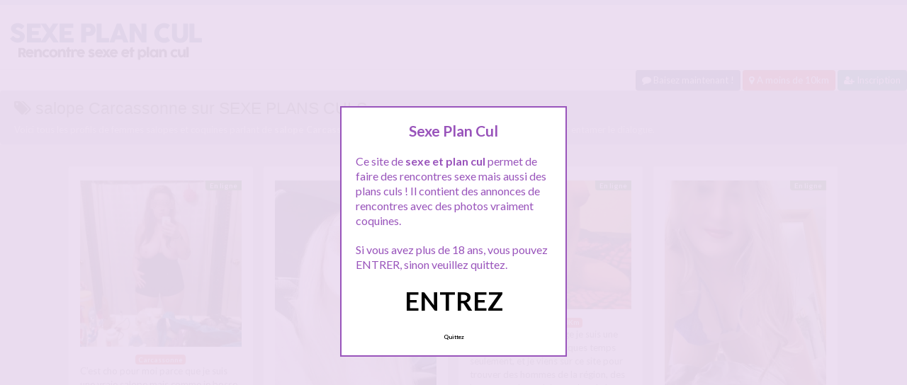

--- FILE ---
content_type: text/html; charset=UTF-8
request_url: http://www.sexeplancul.com/recherche/salope-carcassonne/
body_size: 11261
content:
<!doctype html>
<!--[if lt IE 7]> <html lang="fr-FR" class="no-js lt-ie9 lt-ie8 lt-ie7" > <![endif]-->
<!--[if IE 7]>    <html lang="fr-FR" class="no-js ie7 lt-ie9 lt-ie8"> <![endif]-->
<!--[if IE 8]>    <html lang="fr-FR" class="no-js ie8 lt-ie9"> <![endif]-->
<!--[if gt IE 8]><!--> <html lang="fr-FR" class="no-js"> <!--<![endif]-->
<head>
<meta charset="UTF-8">
<!-- This content is the property of sexeplancul.com -->
<!-- no copy is allowed - Since Jan 2015 -->
<script type="text/javascript" language="javascript" src="/wp-content/themes/pinfinity/disclamer.js"></script>
<meta name="viewport" content="width=device-width, initial-scale=1, maximum-scale=1">
<link rel="stylesheet" href="/wp-content/themes/pinfinity/css/bootstrap.min.css">
<link rel="stylesheet" href="https://cdnjs.cloudflare.com/ajax/libs/font-awesome/4.7.0/css/font-awesome.min.css">
<script src="https://code.jquery.com/jquery-3.3.1.slim.min.js" integrity="sha384-q8i/X+965DzO0rT7abK41JStQIAqVgRVzpbzo5smXKp4YfRvH+8abtTE1Pi6jizo" crossorigin="anonymous"></script>
<script src="https://cdnjs.cloudflare.com/ajax/libs/popper.js/1.14.7/umd/popper.min.js" integrity="sha384-UO2eT0CpHqdSJQ6hJty5KVphtPhzWj9WO1clHTMGa3JDZwrnQq4sF86dIHNDz0W1" crossorigin="anonymous"></script>
<script src="https://stackpath.bootstrapcdn.com/bootstrap/4.3.1/js/bootstrap.min.js" integrity="sha384-JjSmVgyd0p3pXB1rRibZUAYoIIy6OrQ6VrjIEaFf/nJGzIxFDsf4x0xIM+B07jRM" crossorigin="anonymous"></script>	
		
<meta name='robots' content='index, follow, max-image-preview:large, max-snippet:-1, max-video-preview:-1' />
	<style>img:is([sizes="auto" i], [sizes^="auto," i]) { contain-intrinsic-size: 3000px 1500px }</style>
	
	<!-- This site is optimized with the Yoast SEO plugin v25.2 - https://yoast.com/wordpress/plugins/seo/ -->
	<title>Annonces plancul salope Carcassonne pour du sexe - SEXE PLAN CUL</title>
	<meta name="description" content="✅ Les annonces avec : salope Carcassonne sur SEXE PLAN CUL ! Inscrivez vous gratuitement pour un plan cul et du sexe." />
	<link rel="canonical" href="https://www.sexeplancul.com/recherche/salope-carcassonne/" />
	<script type="application/ld+json" class="yoast-schema-graph">{"@context":"https://schema.org","@graph":[{"@type":"CollectionPage","@id":"https://www.sexeplancul.com/recherche/salope-carcassonne/","url":"https://www.sexeplancul.com/recherche/salope-carcassonne/","name":"Annonces plancul salope Carcassonne pour du sexe - SEXE PLAN CUL","isPartOf":{"@id":"https://www.sexeplancul.com/#website"},"primaryImageOfPage":{"@id":"https://www.sexeplancul.com/recherche/salope-carcassonne/#primaryimage"},"image":{"@id":"https://www.sexeplancul.com/recherche/salope-carcassonne/#primaryimage"},"thumbnailUrl":"https://www.sexeplancul.com/wp-content/uploads/sexeplancul02-5.jpg","description":"✅ Les annonces avec : salope Carcassonne sur SEXE PLAN CUL ! Inscrivez vous gratuitement pour un plan cul et du sexe.","breadcrumb":{"@id":"https://www.sexeplancul.com/recherche/salope-carcassonne/#breadcrumb"},"inLanguage":"fr-FR"},{"@type":"ImageObject","inLanguage":"fr-FR","@id":"https://www.sexeplancul.com/recherche/salope-carcassonne/#primaryimage","url":"https://www.sexeplancul.com/wp-content/uploads/sexeplancul02-5.jpg","contentUrl":"https://www.sexeplancul.com/wp-content/uploads/sexeplancul02-5.jpg","width":724,"height":746},{"@type":"BreadcrumbList","@id":"https://www.sexeplancul.com/recherche/salope-carcassonne/#breadcrumb","itemListElement":[{"@type":"ListItem","position":1,"name":"Accueil","item":"https://www.sexeplancul.com/"},{"@type":"ListItem","position":2,"name":"salope Carcassonne"}]},{"@type":"WebSite","@id":"https://www.sexeplancul.com/#website","url":"https://www.sexeplancul.com/","name":"SEXE PLAN CUL","description":"Annonces sexe et plan cul.","potentialAction":[{"@type":"SearchAction","target":{"@type":"EntryPoint","urlTemplate":"https://www.sexeplancul.com/?s={search_term_string}"},"query-input":{"@type":"PropertyValueSpecification","valueRequired":true,"valueName":"search_term_string"}}],"inLanguage":"fr-FR"}]}</script>
	<!-- / Yoast SEO plugin. -->


<link rel='dns-prefetch' href='//fonts.googleapis.com' />
<script type="text/javascript">
/* <![CDATA[ */
window._wpemojiSettings = {"baseUrl":"https:\/\/s.w.org\/images\/core\/emoji\/15.1.0\/72x72\/","ext":".png","svgUrl":"https:\/\/s.w.org\/images\/core\/emoji\/15.1.0\/svg\/","svgExt":".svg","source":{"concatemoji":"https:\/\/www.sexeplancul.com\/wp-includes\/js\/wp-emoji-release.min.js?ver=6.8.1"}};
/*! This file is auto-generated */
!function(i,n){var o,s,e;function c(e){try{var t={supportTests:e,timestamp:(new Date).valueOf()};sessionStorage.setItem(o,JSON.stringify(t))}catch(e){}}function p(e,t,n){e.clearRect(0,0,e.canvas.width,e.canvas.height),e.fillText(t,0,0);var t=new Uint32Array(e.getImageData(0,0,e.canvas.width,e.canvas.height).data),r=(e.clearRect(0,0,e.canvas.width,e.canvas.height),e.fillText(n,0,0),new Uint32Array(e.getImageData(0,0,e.canvas.width,e.canvas.height).data));return t.every(function(e,t){return e===r[t]})}function u(e,t,n){switch(t){case"flag":return n(e,"\ud83c\udff3\ufe0f\u200d\u26a7\ufe0f","\ud83c\udff3\ufe0f\u200b\u26a7\ufe0f")?!1:!n(e,"\ud83c\uddfa\ud83c\uddf3","\ud83c\uddfa\u200b\ud83c\uddf3")&&!n(e,"\ud83c\udff4\udb40\udc67\udb40\udc62\udb40\udc65\udb40\udc6e\udb40\udc67\udb40\udc7f","\ud83c\udff4\u200b\udb40\udc67\u200b\udb40\udc62\u200b\udb40\udc65\u200b\udb40\udc6e\u200b\udb40\udc67\u200b\udb40\udc7f");case"emoji":return!n(e,"\ud83d\udc26\u200d\ud83d\udd25","\ud83d\udc26\u200b\ud83d\udd25")}return!1}function f(e,t,n){var r="undefined"!=typeof WorkerGlobalScope&&self instanceof WorkerGlobalScope?new OffscreenCanvas(300,150):i.createElement("canvas"),a=r.getContext("2d",{willReadFrequently:!0}),o=(a.textBaseline="top",a.font="600 32px Arial",{});return e.forEach(function(e){o[e]=t(a,e,n)}),o}function t(e){var t=i.createElement("script");t.src=e,t.defer=!0,i.head.appendChild(t)}"undefined"!=typeof Promise&&(o="wpEmojiSettingsSupports",s=["flag","emoji"],n.supports={everything:!0,everythingExceptFlag:!0},e=new Promise(function(e){i.addEventListener("DOMContentLoaded",e,{once:!0})}),new Promise(function(t){var n=function(){try{var e=JSON.parse(sessionStorage.getItem(o));if("object"==typeof e&&"number"==typeof e.timestamp&&(new Date).valueOf()<e.timestamp+604800&&"object"==typeof e.supportTests)return e.supportTests}catch(e){}return null}();if(!n){if("undefined"!=typeof Worker&&"undefined"!=typeof OffscreenCanvas&&"undefined"!=typeof URL&&URL.createObjectURL&&"undefined"!=typeof Blob)try{var e="postMessage("+f.toString()+"("+[JSON.stringify(s),u.toString(),p.toString()].join(",")+"));",r=new Blob([e],{type:"text/javascript"}),a=new Worker(URL.createObjectURL(r),{name:"wpTestEmojiSupports"});return void(a.onmessage=function(e){c(n=e.data),a.terminate(),t(n)})}catch(e){}c(n=f(s,u,p))}t(n)}).then(function(e){for(var t in e)n.supports[t]=e[t],n.supports.everything=n.supports.everything&&n.supports[t],"flag"!==t&&(n.supports.everythingExceptFlag=n.supports.everythingExceptFlag&&n.supports[t]);n.supports.everythingExceptFlag=n.supports.everythingExceptFlag&&!n.supports.flag,n.DOMReady=!1,n.readyCallback=function(){n.DOMReady=!0}}).then(function(){return e}).then(function(){var e;n.supports.everything||(n.readyCallback(),(e=n.source||{}).concatemoji?t(e.concatemoji):e.wpemoji&&e.twemoji&&(t(e.twemoji),t(e.wpemoji)))}))}((window,document),window._wpemojiSettings);
/* ]]> */
</script>
<link rel='stylesheet' id='fancybox-css' href='https://www.sexeplancul.com/wp-content/themes/pinfinity/panel/scripts/fancybox-2.1.5/jquery.fancybox.css?ver=2.1.5' type='text/css' media='all' />
<style id='wp-emoji-styles-inline-css' type='text/css'>

	img.wp-smiley, img.emoji {
		display: inline !important;
		border: none !important;
		box-shadow: none !important;
		height: 1em !important;
		width: 1em !important;
		margin: 0 0.07em !important;
		vertical-align: -0.1em !important;
		background: none !important;
		padding: 0 !important;
	}
</style>
<link rel='stylesheet' id='wp-block-library-css' href='https://www.sexeplancul.com/wp-includes/css/dist/block-library/style.min.css?ver=6.8.1' type='text/css' media='all' />
<style id='classic-theme-styles-inline-css' type='text/css'>
/*! This file is auto-generated */
.wp-block-button__link{color:#fff;background-color:#32373c;border-radius:9999px;box-shadow:none;text-decoration:none;padding:calc(.667em + 2px) calc(1.333em + 2px);font-size:1.125em}.wp-block-file__button{background:#32373c;color:#fff;text-decoration:none}
</style>
<style id='global-styles-inline-css' type='text/css'>
:root{--wp--preset--aspect-ratio--square: 1;--wp--preset--aspect-ratio--4-3: 4/3;--wp--preset--aspect-ratio--3-4: 3/4;--wp--preset--aspect-ratio--3-2: 3/2;--wp--preset--aspect-ratio--2-3: 2/3;--wp--preset--aspect-ratio--16-9: 16/9;--wp--preset--aspect-ratio--9-16: 9/16;--wp--preset--color--black: #000000;--wp--preset--color--cyan-bluish-gray: #abb8c3;--wp--preset--color--white: #ffffff;--wp--preset--color--pale-pink: #f78da7;--wp--preset--color--vivid-red: #cf2e2e;--wp--preset--color--luminous-vivid-orange: #ff6900;--wp--preset--color--luminous-vivid-amber: #fcb900;--wp--preset--color--light-green-cyan: #7bdcb5;--wp--preset--color--vivid-green-cyan: #00d084;--wp--preset--color--pale-cyan-blue: #8ed1fc;--wp--preset--color--vivid-cyan-blue: #0693e3;--wp--preset--color--vivid-purple: #9b51e0;--wp--preset--gradient--vivid-cyan-blue-to-vivid-purple: linear-gradient(135deg,rgba(6,147,227,1) 0%,rgb(155,81,224) 100%);--wp--preset--gradient--light-green-cyan-to-vivid-green-cyan: linear-gradient(135deg,rgb(122,220,180) 0%,rgb(0,208,130) 100%);--wp--preset--gradient--luminous-vivid-amber-to-luminous-vivid-orange: linear-gradient(135deg,rgba(252,185,0,1) 0%,rgba(255,105,0,1) 100%);--wp--preset--gradient--luminous-vivid-orange-to-vivid-red: linear-gradient(135deg,rgba(255,105,0,1) 0%,rgb(207,46,46) 100%);--wp--preset--gradient--very-light-gray-to-cyan-bluish-gray: linear-gradient(135deg,rgb(238,238,238) 0%,rgb(169,184,195) 100%);--wp--preset--gradient--cool-to-warm-spectrum: linear-gradient(135deg,rgb(74,234,220) 0%,rgb(151,120,209) 20%,rgb(207,42,186) 40%,rgb(238,44,130) 60%,rgb(251,105,98) 80%,rgb(254,248,76) 100%);--wp--preset--gradient--blush-light-purple: linear-gradient(135deg,rgb(255,206,236) 0%,rgb(152,150,240) 100%);--wp--preset--gradient--blush-bordeaux: linear-gradient(135deg,rgb(254,205,165) 0%,rgb(254,45,45) 50%,rgb(107,0,62) 100%);--wp--preset--gradient--luminous-dusk: linear-gradient(135deg,rgb(255,203,112) 0%,rgb(199,81,192) 50%,rgb(65,88,208) 100%);--wp--preset--gradient--pale-ocean: linear-gradient(135deg,rgb(255,245,203) 0%,rgb(182,227,212) 50%,rgb(51,167,181) 100%);--wp--preset--gradient--electric-grass: linear-gradient(135deg,rgb(202,248,128) 0%,rgb(113,206,126) 100%);--wp--preset--gradient--midnight: linear-gradient(135deg,rgb(2,3,129) 0%,rgb(40,116,252) 100%);--wp--preset--font-size--small: 13px;--wp--preset--font-size--medium: 20px;--wp--preset--font-size--large: 36px;--wp--preset--font-size--x-large: 42px;--wp--preset--spacing--20: 0.44rem;--wp--preset--spacing--30: 0.67rem;--wp--preset--spacing--40: 1rem;--wp--preset--spacing--50: 1.5rem;--wp--preset--spacing--60: 2.25rem;--wp--preset--spacing--70: 3.38rem;--wp--preset--spacing--80: 5.06rem;--wp--preset--shadow--natural: 6px 6px 9px rgba(0, 0, 0, 0.2);--wp--preset--shadow--deep: 12px 12px 50px rgba(0, 0, 0, 0.4);--wp--preset--shadow--sharp: 6px 6px 0px rgba(0, 0, 0, 0.2);--wp--preset--shadow--outlined: 6px 6px 0px -3px rgba(255, 255, 255, 1), 6px 6px rgba(0, 0, 0, 1);--wp--preset--shadow--crisp: 6px 6px 0px rgba(0, 0, 0, 1);}:where(.is-layout-flex){gap: 0.5em;}:where(.is-layout-grid){gap: 0.5em;}body .is-layout-flex{display: flex;}.is-layout-flex{flex-wrap: wrap;align-items: center;}.is-layout-flex > :is(*, div){margin: 0;}body .is-layout-grid{display: grid;}.is-layout-grid > :is(*, div){margin: 0;}:where(.wp-block-columns.is-layout-flex){gap: 2em;}:where(.wp-block-columns.is-layout-grid){gap: 2em;}:where(.wp-block-post-template.is-layout-flex){gap: 1.25em;}:where(.wp-block-post-template.is-layout-grid){gap: 1.25em;}.has-black-color{color: var(--wp--preset--color--black) !important;}.has-cyan-bluish-gray-color{color: var(--wp--preset--color--cyan-bluish-gray) !important;}.has-white-color{color: var(--wp--preset--color--white) !important;}.has-pale-pink-color{color: var(--wp--preset--color--pale-pink) !important;}.has-vivid-red-color{color: var(--wp--preset--color--vivid-red) !important;}.has-luminous-vivid-orange-color{color: var(--wp--preset--color--luminous-vivid-orange) !important;}.has-luminous-vivid-amber-color{color: var(--wp--preset--color--luminous-vivid-amber) !important;}.has-light-green-cyan-color{color: var(--wp--preset--color--light-green-cyan) !important;}.has-vivid-green-cyan-color{color: var(--wp--preset--color--vivid-green-cyan) !important;}.has-pale-cyan-blue-color{color: var(--wp--preset--color--pale-cyan-blue) !important;}.has-vivid-cyan-blue-color{color: var(--wp--preset--color--vivid-cyan-blue) !important;}.has-vivid-purple-color{color: var(--wp--preset--color--vivid-purple) !important;}.has-black-background-color{background-color: var(--wp--preset--color--black) !important;}.has-cyan-bluish-gray-background-color{background-color: var(--wp--preset--color--cyan-bluish-gray) !important;}.has-white-background-color{background-color: var(--wp--preset--color--white) !important;}.has-pale-pink-background-color{background-color: var(--wp--preset--color--pale-pink) !important;}.has-vivid-red-background-color{background-color: var(--wp--preset--color--vivid-red) !important;}.has-luminous-vivid-orange-background-color{background-color: var(--wp--preset--color--luminous-vivid-orange) !important;}.has-luminous-vivid-amber-background-color{background-color: var(--wp--preset--color--luminous-vivid-amber) !important;}.has-light-green-cyan-background-color{background-color: var(--wp--preset--color--light-green-cyan) !important;}.has-vivid-green-cyan-background-color{background-color: var(--wp--preset--color--vivid-green-cyan) !important;}.has-pale-cyan-blue-background-color{background-color: var(--wp--preset--color--pale-cyan-blue) !important;}.has-vivid-cyan-blue-background-color{background-color: var(--wp--preset--color--vivid-cyan-blue) !important;}.has-vivid-purple-background-color{background-color: var(--wp--preset--color--vivid-purple) !important;}.has-black-border-color{border-color: var(--wp--preset--color--black) !important;}.has-cyan-bluish-gray-border-color{border-color: var(--wp--preset--color--cyan-bluish-gray) !important;}.has-white-border-color{border-color: var(--wp--preset--color--white) !important;}.has-pale-pink-border-color{border-color: var(--wp--preset--color--pale-pink) !important;}.has-vivid-red-border-color{border-color: var(--wp--preset--color--vivid-red) !important;}.has-luminous-vivid-orange-border-color{border-color: var(--wp--preset--color--luminous-vivid-orange) !important;}.has-luminous-vivid-amber-border-color{border-color: var(--wp--preset--color--luminous-vivid-amber) !important;}.has-light-green-cyan-border-color{border-color: var(--wp--preset--color--light-green-cyan) !important;}.has-vivid-green-cyan-border-color{border-color: var(--wp--preset--color--vivid-green-cyan) !important;}.has-pale-cyan-blue-border-color{border-color: var(--wp--preset--color--pale-cyan-blue) !important;}.has-vivid-cyan-blue-border-color{border-color: var(--wp--preset--color--vivid-cyan-blue) !important;}.has-vivid-purple-border-color{border-color: var(--wp--preset--color--vivid-purple) !important;}.has-vivid-cyan-blue-to-vivid-purple-gradient-background{background: var(--wp--preset--gradient--vivid-cyan-blue-to-vivid-purple) !important;}.has-light-green-cyan-to-vivid-green-cyan-gradient-background{background: var(--wp--preset--gradient--light-green-cyan-to-vivid-green-cyan) !important;}.has-luminous-vivid-amber-to-luminous-vivid-orange-gradient-background{background: var(--wp--preset--gradient--luminous-vivid-amber-to-luminous-vivid-orange) !important;}.has-luminous-vivid-orange-to-vivid-red-gradient-background{background: var(--wp--preset--gradient--luminous-vivid-orange-to-vivid-red) !important;}.has-very-light-gray-to-cyan-bluish-gray-gradient-background{background: var(--wp--preset--gradient--very-light-gray-to-cyan-bluish-gray) !important;}.has-cool-to-warm-spectrum-gradient-background{background: var(--wp--preset--gradient--cool-to-warm-spectrum) !important;}.has-blush-light-purple-gradient-background{background: var(--wp--preset--gradient--blush-light-purple) !important;}.has-blush-bordeaux-gradient-background{background: var(--wp--preset--gradient--blush-bordeaux) !important;}.has-luminous-dusk-gradient-background{background: var(--wp--preset--gradient--luminous-dusk) !important;}.has-pale-ocean-gradient-background{background: var(--wp--preset--gradient--pale-ocean) !important;}.has-electric-grass-gradient-background{background: var(--wp--preset--gradient--electric-grass) !important;}.has-midnight-gradient-background{background: var(--wp--preset--gradient--midnight) !important;}.has-small-font-size{font-size: var(--wp--preset--font-size--small) !important;}.has-medium-font-size{font-size: var(--wp--preset--font-size--medium) !important;}.has-large-font-size{font-size: var(--wp--preset--font-size--large) !important;}.has-x-large-font-size{font-size: var(--wp--preset--font-size--x-large) !important;}
:where(.wp-block-post-template.is-layout-flex){gap: 1.25em;}:where(.wp-block-post-template.is-layout-grid){gap: 1.25em;}
:where(.wp-block-columns.is-layout-flex){gap: 2em;}:where(.wp-block-columns.is-layout-grid){gap: 2em;}
:root :where(.wp-block-pullquote){font-size: 1.5em;line-height: 1.6;}
</style>
<link rel='stylesheet' id='google-font-lato-yanone-kaffeesatz-css' href='http://fonts.googleapis.com/css?family=Lato%3A400%2C700%2C400italic%7CYanone+Kaffeesatz&#038;ver=6.8.1' type='text/css' media='all' />
<link rel='stylesheet' id='ci-style-css' href='https://www.sexeplancul.com/wp-content/themes/pinfinity/style.css?ver=1.8' type='text/css' media='screen' />
<link rel='stylesheet' id='ci-color-scheme-css' href='https://www.sexeplancul.com/wp-content/themes/pinfinity/colors/default.css?ver=6.8.1' type='text/css' media='all' />
<link rel='stylesheet' id='taxopress-frontend-css-css' href='https://www.sexeplancul.com/wp-content/plugins/simple-tags/assets/frontend/css/frontend.css?ver=3.36.0' type='text/css' media='all' />
<script type="text/javascript" src="https://www.sexeplancul.com/wp-includes/js/jquery/jquery.min.js?ver=3.7.1" id="jquery-core-js"></script>
<script type="text/javascript" src="https://www.sexeplancul.com/wp-includes/js/jquery/jquery-migrate.min.js?ver=3.4.1" id="jquery-migrate-js"></script>
<script type="text/javascript" src="https://www.sexeplancul.com/wp-content/themes/pinfinity/panel/scripts/modernizr-2.6.2.js?ver=6.8.1" id="modernizr-js"></script>
<script type="text/javascript" src="https://www.sexeplancul.com/wp-content/plugins/simple-tags/assets/frontend/js/frontend.js?ver=3.36.0" id="taxopress-frontend-js-js"></script>
<link rel="https://api.w.org/" href="https://www.sexeplancul.com/wp-json/" /><link rel="alternate" title="JSON" type="application/json" href="https://www.sexeplancul.com/wp-json/wp/v2/tags/774" /><link rel="EditURI" type="application/rsd+xml" title="RSD" href="https://www.sexeplancul.com/xmlrpc.php?rsd" />
<meta name="generator" content="WordPress 6.8.1" />
<script type="text/javascript">
	window._wp_rp_static_base_url = 'https://wprp.sovrn.com/static/';
	window._wp_rp_wp_ajax_url = "https://www.sexeplancul.com/wp-admin/admin-ajax.php";
	window._wp_rp_plugin_version = '3.6.4';
	window._wp_rp_post_id = '1120';
	window._wp_rp_num_rel_posts = '6';
	window._wp_rp_thumbnails = true;
	window._wp_rp_post_title = 'Chaudasse+c%C3%A9lib+a+Carcassonne+pour+une+pause+sexuelle+l%27aprem';
	window._wp_rp_post_tags = ['plancul+carcassonne', 'salope+carcassonne', 'baise+carcassonne', 'plan+cul+carcassonne', 'carcassonne', 'porter', 'tu', 'sera', 'cho', 'samantha', 'du', 'meme', 'le', 'va', 'chez', 'de', 'si', 'en', 'moi', 'midi'];
	window._wp_rp_promoted_content = true;
</script>
<link rel="stylesheet" href="https://www.sexeplancul.com/wp-content/plugins/wordpress-23-related-posts-plugin/static/themes/vertical.css?version=3.6.4" />
<!-- Analytics by WP Statistics - https://wp-statistics.com -->
<!-- Google tag (gtag.js) -->
<script async src="https://www.googletagmanager.com/gtag/js?id=G-Q7PKYH1Z8V"></script>
<script>
  window.dataLayer = window.dataLayer || [];
  function gtag(){dataLayer.push(arguments);}
  gtag('js', new Date());

  gtag('config', 'G-Q7PKYH1Z8V');
</script><link rel="apple-touch-icon" href="http://www.sexeplancul.com/wp-content/uploads/log.png" /><link rel="apple-touch-icon" sizes="72x72" href="http://www.sexeplancul.com/wp-content/uploads/log.png" /><link rel="apple-touch-icon" sizes="114x114" href="http://www.sexeplancul.com/wp-content/uploads/log.png" /><link rel="pingback" href="https://www.sexeplancul.com/xmlrpc.php" /><link rel="icon" href="https://www.sexeplancul.com/wp-content/uploads/favicon-1.png" sizes="32x32" />
<link rel="icon" href="https://www.sexeplancul.com/wp-content/uploads/favicon-1.png" sizes="192x192" />
<link rel="apple-touch-icon" href="https://www.sexeplancul.com/wp-content/uploads/favicon-1.png" />
<meta name="msapplication-TileImage" content="https://www.sexeplancul.com/wp-content/uploads/favicon-1.png" />
				<style type="text/css">
					body{background-color: #e2e2e2;background-repeat: repeat;} 				</style>
						</head>
<body class="archive tag tag-salope-carcassonne tag-774 wp-theme-pinfinity ci-pinfinity ci-pinfinity-1-8 ci-scheme-default">
<header id="header">
	<div class="pre-head show-on-mobile">
		<div class="wrap group">
			<div class="pre-head-wgt group">
							</div>
		</div>
	</div>
	<div id="site-head">
		<div class="wrap group">
			<hgroup class="logo imglogo">
				<p><a title="SEXE PLAN CUL" href="https://www.sexeplancul.com"><img src="http://www.sexeplancul.com/wp-content/uploads/sexeplancul.png" alt="SEXE PLAN CUL" /></a></p>			</hgroup>

			<div class="header-wgt group">
							</div>
		</div>
	</div>

		<div align=right><a title="Baisez maintenant !" href="https://www.leplancul.com/ouverture-compte/go.php" target="_blank" class="btn btn-sm btn-primary active"><i class="fa fa-comment" aria-hidden="true"></i> Baisez maintenant !</a>

		    <a title="Sexe proche chez vous" href="/annonces-plan-cul/a-moins-de-10km/" class="btn btn-sm btn-danger active"><i class="fa fa-map-marker"></i> A moins de 10km</a>
		<a title="Inscription tchat plan cul" href="/inscription-gratuite/" class="btn btn-sm btn-success active"><i class="fa fa-user-plus"></i> Inscription</a>
		</div>	

				    <div class="alert alert-light">
        <h1 class="h4"><i class="fa fa-tags"></i> salope Carcassonne sur SEXE PLANS CULS.</h1>
        <p class="mb-0">Voici tous les profils de femmes salopes et coquines parlant de <b>salope Carcassonne</b>, n'hésitez pas à les consulter et vous inscrire pour entamer le dialogue.</p>
		
    </div>
</header>
<br />
<div id="box-container">
	<div id="entry-listing" class="group">
																	<article id="post-1120" class="entry box format-standard post-1120 post type-post status-publish has-post-thumbnail hentry category-carcassonne tag-baise-carcassonne tag-plan-cul tag-plan-cul-carcassonne tag-plancul-carcassonne tag-salope tag-salope-carcassonne">
					<div class="entry-content-cnt">
	<div class="entry-content">
						<div class='status' style='position: absolute; top: 20px; right: 16px; z-index: 999; padding: 1px 6px; background: #22780F; border: 0; border-bottom-left-radius: 4px; font-weight: bold; font-size: 10px; color: #ffffff;'>En ligne</div>			
		<a href="https://www.sexeplancul.com/chaudasse-celib-a-carcassonne-pour-une-pause-sexuelle-laprem/" title="Chaudasse célib a Carcassonne pour une pause sexuelle l&rsquo;aprem">
			<img src="https://www.sexeplancul.com/wp-content/uploads/sexeplancul02-5-500x515.jpg" class="attachment-ci_listing_thumb size-ci_listing_thumb wp-post-image" alt="" decoding="async" fetchpriority="high" />		</a>
		<div align="center">
		<a title="Annonce Carcassonne" href="https://www.sexeplancul.com/annonces-plan-cul/carcassonne/"><span class="badge badge-danger">Carcassonne</span></a> </div>
				
				
		<p>C&rsquo;est cho pour moi parce que je suis une vraie salope mais comme je bosse en temps qu&rsquo;infirmière de 18h à 3h du matin, bah je galère à trouver des plans cul en journée ! Si tu veux baiser ça sera entre midi et 17h uniquement chez moi à Carcassonne, si tu veux je peux meme porter mon uniforme d&rsquo;infirmière pour le délire ptdr ! Va y, moi c&rsquo;est Samantha[&#8230;]</p>
	</div>
</div>
<div class="entry-desc">
	<h3><a class="h5" href="https://www.sexeplancul.com/chaudasse-celib-a-carcassonne-pour-une-pause-sexuelle-laprem/" title="Chaudasse célib a Carcassonne pour une pause sexuelle l&rsquo;aprem">Chaudasse célib a Carcassonne pour une pause sexuelle l&rsquo;aprem</a></h3>
</div>




				</article>
											<article id="post-1121" class="entry box format-standard post-1121 post type-post status-publish has-post-thumbnail hentry category-carcassonne tag-baise tag-baise-carcassonne tag-plan-cul-carcassonne tag-plancul tag-plancul-carcassonne tag-salope tag-salope-carcassonne">
					<div class="entry-content-cnt">
	<div class="entry-content">
						<div class='status' style='position: absolute; top: 20px; right: 16px; z-index: 999; padding: 1px 6px; background: #22780F; border: 0; border-bottom-left-radius: 4px; font-weight: bold; font-size: 10px; color: #ffffff;'>En ligne</div>			
		<a href="https://www.sexeplancul.com/fille-blonde-et-coquine-recoit-a-carcassonne-un-mec-coquin/" title="Fille blonde et coquine reçoit a Carcassonne un mec coquin">
			<img src="https://www.sexeplancul.com/wp-content/uploads/sexeplancul02-6-500x691.jpg" class="attachment-ci_listing_thumb size-ci_listing_thumb wp-post-image" alt="" decoding="async" />		</a>
		<div align="center">
		<a title="Annonce Carcassonne" href="https://www.sexeplancul.com/annonces-plan-cul/carcassonne/"><span class="badge badge-danger">Carcassonne</span></a> </div>
				
				
		<p>Salut toi ! Sur le titre de l&rsquo;annonce, j&rsquo;ai bien dit coquine et pas salope, parce que les plans baise en mode pervers je ne supporte pas ça, si tu m&rsquo;écris sans même faire l&rsquo;effort de me draguer et me mettre des étoiles plein les yeux, n&rsquo;espère même pas qu&rsquo;on va se faire un plancul toi et moi, no way ! Par contre, si t&rsquo;es un vrai gentlemen et que[&#8230;]</p>
	</div>
</div>
<div class="entry-desc">
	<h3><a class="h5" href="https://www.sexeplancul.com/fille-blonde-et-coquine-recoit-a-carcassonne-un-mec-coquin/" title="Fille blonde et coquine reçoit a Carcassonne un mec coquin">Fille blonde et coquine reçoit a Carcassonne un mec coquin</a></h3>
</div>




				</article>
					
																																<article id="post-1257" class="entry box format-standard post-1257 post type-post status-publish has-post-thumbnail hentry category-a-moins-de-10km tag-plan-cul tag-plan-cul-fille-chaude tag-plan-cul-hard tag-sexe-fille-chaude tag-sexe-hard">
							<div class="entry-content-cnt">
	<div class="entry-content">
						<div class='status' style='position: absolute; top: 20px; right: 16px; z-index: 999; padding: 1px 6px; background: #22780F; border: 0; border-bottom-left-radius: 4px; font-weight: bold; font-size: 10px; color: #ffffff;'>En ligne</div>			
		<a href="https://www.sexeplancul.com/chaude-pour-un-plan-cul-ou-du-sexe-hard/" title="Chaude pour un plan cul ou du sexe hard">
			<img src="https://www.sexeplancul.com/wp-content/uploads/spl1-1-500x400.jpg" class="attachment-ci_listing_thumb size-ci_listing_thumb wp-post-image" alt="Chaude pour un plan cul ou du sexe hard" decoding="async" loading="lazy" />		</a>
		<div align="center">
		<a title="Annonce A moins de 10Km" href="https://www.sexeplancul.com/annonces-plan-cul/a-moins-de-10km/"><span class="badge badge-danger">A moins de 10Km</span></a> </div>
				
				
		<p>Cc à tous. D&rsquo;origine Belge je suis une fille en France pour quelques temps seulement, et je viens sur ce site pour trouver des hommes de la région, des hommes qui me plaisent, dans le but de les connaitre, et pourquoi pas ensuite si feeling pour un plan cul ou du sexe hard. Je suis assez chaude en ce moment &#8230; pas vous ? Je ne recherche que des hommes[&#8230;]</p>
	</div>
</div>
<div class="entry-desc">
	<h3><a class="h5" href="https://www.sexeplancul.com/chaude-pour-un-plan-cul-ou-du-sexe-hard/" title="Chaude pour un plan cul ou du sexe hard">Chaude pour un plan cul ou du sexe hard</a></h3>
</div>




							</article>
																					<article id="post-1267" class="entry box format-standard post-1267 post type-post status-publish has-post-thumbnail hentry category-a-moins-de-10km tag-massage-sexe tag-masseuse-sexe-russe tag-sexe-massage">
							<div class="entry-content-cnt">
	<div class="entry-content">
						<div class='status' style='position: absolute; top: 20px; right: 16px; z-index: 999; padding: 1px 6px; background: #22780F; border: 0; border-bottom-left-radius: 4px; font-weight: bold; font-size: 10px; color: #ffffff;'>En ligne</div>			
		<a href="https://www.sexeplancul.com/fille-russe-pour-un-massage-sexe/" title="Fille russe pour un massage sexe">
			<img src="https://www.sexeplancul.com/wp-content/uploads/spl1-6-500x651.jpg" class="attachment-ci_listing_thumb size-ci_listing_thumb wp-post-image" alt="Fille russe pour un massage sexe" decoding="async" loading="lazy" />		</a>
		<div align="center">
		<a title="Annonce A moins de 10Km" href="https://www.sexeplancul.com/annonces-plan-cul/a-moins-de-10km/"><span class="badge badge-danger">A moins de 10Km</span></a> </div>
				
				
		<p>Bonjour &#8230; je suis une fille russe mais qui parle très bien le français car cela fait maintenant 8 ans que je suis en France. Je viens ici car je propose massage sexe pour hommes&#8230; Pour ceux qui veulent en savoir plus et qui habitent proche de chez moi, contactez moi sur le tchat. Bisous</p>
	</div>
</div>
<div class="entry-desc">
	<h3><a class="h5" href="https://www.sexeplancul.com/fille-russe-pour-un-massage-sexe/" title="Fille russe pour un massage sexe">Fille russe pour un massage sexe</a></h3>
</div>




							</article>
																					<article id="post-1259" class="entry box format-standard post-1259 post type-post status-publish has-post-thumbnail hentry category-a-moins-de-10km tag-moment-de-sexe-discret tag-plan-cul-femme-mariee tag-plus-cul-discret">
							<div class="entry-content-cnt">
	<div class="entry-content">
						<div class='status' style='position: absolute; top: 20px; right: 16px; z-index: 999; padding: 1px 6px; background: #22780F; border: 0; border-bottom-left-radius: 4px; font-weight: bold; font-size: 10px; color: #ffffff;'>En ligne</div>			
		<a href="https://www.sexeplancul.com/mariee-et-discrete-cherche-un-bon-petit-moment-de-sexe-en-toute-intimite/" title="Mariée et discrète cherche un bon petit moment de sexe en toute intimité.">
			<img src="https://www.sexeplancul.com/wp-content/uploads/spl1-2-500x667.jpg" class="attachment-ci_listing_thumb size-ci_listing_thumb wp-post-image" alt="Mariée et discrète cherche un bon petit moment de sexe en toute intimité." decoding="async" loading="lazy" />		</a>
		<div align="center">
		<a title="Annonce A moins de 10Km" href="https://www.sexeplancul.com/annonces-plan-cul/a-moins-de-10km/"><span class="badge badge-danger">A moins de 10Km</span></a> </div>
				
				
		<p>Je sais exactement pourquoi je me suis inscrite sur ce site ! Je suis une femme mariée, discrète, qui cherche un petit moment de sexe en toute intimité et qui aimerait faire la rencontre d&rsquo;un homme discret lui aussi, pour se voir de temps en temps &#8230; J&rsquo;ai 32 ans et je suis coquine, jolie, sympa, et je recherche mon alter égo sur ce site, alors en espérant avoir des[&#8230;]</p>
	</div>
</div>
<div class="entry-desc">
	<h3><a class="h5" href="https://www.sexeplancul.com/mariee-et-discrete-cherche-un-bon-petit-moment-de-sexe-en-toute-intimite/" title="Mariée et discrète cherche un bon petit moment de sexe en toute intimité.">Mariée et discrète cherche un bon petit moment de sexe en toute intimité.</a></h3>
</div>




							</article>
																					<article id="post-1263" class="entry box format-standard post-1263 post type-post status-publish has-post-thumbnail hentry category-a-moins-de-10km tag-plan-cul-beurette tag-plan-cul-marocaine tag-sexe-jeune-fille tag-sexe-marocaine">
							<div class="entry-content-cnt">
	<div class="entry-content">
						<div class='status' style='position: absolute; top: 20px; right: 16px; z-index: 999; padding: 1px 6px; background: #22780F; border: 0; border-bottom-left-radius: 4px; font-weight: bold; font-size: 10px; color: #ffffff;'>En ligne</div>			
		<a href="https://www.sexeplancul.com/samia-coquine-dispo-le-soir-pour-se-faire-plaisir/" title="Samia coquine dispo le soir pour se faire plaisir">
			<img src="https://www.sexeplancul.com/wp-content/uploads/spl1-4-500x282.jpg" class="attachment-ci_listing_thumb size-ci_listing_thumb wp-post-image" alt="Samia coquine dispo le soir pour se faire plaisir" decoding="async" loading="lazy" />		</a>
		<div align="center">
		<a title="Annonce A moins de 10Km" href="https://www.sexeplancul.com/annonces-plan-cul/a-moins-de-10km/"><span class="badge badge-danger">A moins de 10Km</span></a> </div>
				
				
		<p>Salut salut, moi c&rsquo;est Samia et j&rsquo;ai 23 ans et je suis une franco-marocaine célib &#8230; pas à la recherche du grand amour, sinon je serai pas venue sur ce site de plans culs lol &#8230; je suis dispo le soir en général, et j&rsquo;étudie toutes propositions d&rsquo;hommes de ma région, de moins de 50 ans. Je précise que je ne suis pas une escorte et que je rencontre que[&#8230;]</p>
	</div>
</div>
<div class="entry-desc">
	<h3><a class="h5" href="https://www.sexeplancul.com/samia-coquine-dispo-le-soir-pour-se-faire-plaisir/" title="Samia coquine dispo le soir pour se faire plaisir">Samia coquine dispo le soir pour se faire plaisir</a></h3>
</div>




							</article>
																					<article id="post-1265" class="entry box format-standard post-1265 post type-post status-publish has-post-thumbnail hentry category-a-moins-de-10km tag-bon-plan-cul tag-plan-cul-fille-chaude tag-sexe-fille-chaude">
							<div class="entry-content-cnt">
	<div class="entry-content">
						<div class='status' style='position: absolute; top: 20px; right: 16px; z-index: 999; padding: 1px 6px; background: #22780F; border: 0; border-bottom-left-radius: 4px; font-weight: bold; font-size: 10px; color: #ffffff;'>En ligne</div>			
		<a href="https://www.sexeplancul.com/un-mec-chaud-dans-le-coin-pour-du-sexe/" title="Un mec chaud dans le coin pour du sexe ?">
			<img src="https://www.sexeplancul.com/wp-content/uploads/spl1-5-500x667.jpg" class="attachment-ci_listing_thumb size-ci_listing_thumb wp-post-image" alt="Un mec chaud dans le coin pour du sexe ?" decoding="async" loading="lazy" />		</a>
		<div align="center">
		<a title="Annonce A moins de 10Km" href="https://www.sexeplancul.com/annonces-plan-cul/a-moins-de-10km/"><span class="badge badge-danger">A moins de 10Km</span></a> </div>
				
				
		<p>Pffff &#8230; pas beaucoup de mecs dans le coin &#8230; perso, je passe mon temps sur le tchat de ce site et j&rsquo;ai fais que 2 rencontres sexe, c&rsquo;est abusé les mecs, pourquoi vous êtes pas là !!!! je suis pourtant une jeune femme sympa et motivée, et j&rsquo;ai pas trop de tabou, mais bon a chaque fois vous annulez au dernier moment a croire que vous avez la trouille[&#8230;]</p>
	</div>
</div>
<div class="entry-desc">
	<h3><a class="h5" href="https://www.sexeplancul.com/un-mec-chaud-dans-le-coin-pour-du-sexe/" title="Un mec chaud dans le coin pour du sexe ?">Un mec chaud dans le coin pour du sexe ?</a></h3>
</div>




							</article>
																					<article id="post-1261" class="entry box format-standard post-1261 post type-post status-publish has-post-thumbnail hentry category-a-moins-de-10km tag-evasion-coquine tag-plan-cul-discret tag-plan-cul-femme-mariee">
							<div class="entry-content-cnt">
	<div class="entry-content">
						<div class='status' style='position: absolute; top: 20px; right: 16px; z-index: 999; padding: 1px 6px; background: #000000; border: 0; border-bottom-left-radius: 4px; font-weight: bold; font-size: 10px;'>Hors ligne</div>			
		<a href="https://www.sexeplancul.com/en-couple-je-cherche-a-mevader/" title="En couple je cherche à m&rsquo;évader">
			<img src="https://www.sexeplancul.com/wp-content/uploads/spl1-3-500x750.jpg" class="attachment-ci_listing_thumb size-ci_listing_thumb wp-post-image" alt="En couple je cherche à m&#039;évader" decoding="async" loading="lazy" />		</a>
		<div align="center">
		<a title="Annonce A moins de 10Km" href="https://www.sexeplancul.com/annonces-plan-cul/a-moins-de-10km/"><span class="badge badge-danger">A moins de 10Km</span></a> </div>
				
				
		<p>Salut à tous &#8230; je dois pas être la seule femme en couple je pense sur ce site coquin !!!! ???? Enfin moi c&rsquo;est particulier, je trouve que mon homme est trop jaloux, et qu&rsquo;il est trop sur mon dos a surveiller mes faits et gestes &#8230; ca me rend dingue, il épie tout ce que je fais.. du coup il m&#8217;emmerde, et j&rsquo;ai besoin d&rsquo;un peu d&rsquo;évasion&#8230; je recherche[&#8230;]</p>
	</div>
</div>
<div class="entry-desc">
	<h3><a class="h5" href="https://www.sexeplancul.com/en-couple-je-cherche-a-mevader/" title="En couple je cherche à m&rsquo;évader">En couple je cherche à m&rsquo;évader</a></h3>
</div>




							</article>
																												<article class="entry box">
							<div class="entry-content-cnt">
								<aside id="simpletags-shortcode-2" class="widget widget-simpletags-shortcode group">
<!-- Generated by TaxoPress 3.36.0 - https://wordpress.org/plugins/simple-tags/ -->
	<div class="taxopress-output-wrapper"> <div class="st-tag-cloud"> 
	<a href="https://www.sexeplancul.com/recherche/baise-albi/" id="tag-link-445" class="st-tags t0" title="2 annonces" style="font-size:8pt; color:#cccccc;">baise Albi</a>
<a href="https://www.sexeplancul.com/recherche/annonce-plan-cul-bordeaux/" id="tag-link-1008" class="st-tags t0" title="0 annonces" style="font-size:8pt; color:#cccccc;">annonce plan cul bordeaux</a>
<a href="https://www.sexeplancul.com/recherche/annonces-plan-cul-paris/" id="tag-link-1007" class="st-tags t0" title="0 annonces" style="font-size:8pt; color:#cccccc;">annonces plan cul paris</a>
<a href="https://www.sexeplancul.com/recherche/baise-angers/" id="tag-link-469" class="st-tags t0" title="2 annonces" style="font-size:8pt; color:#cccccc;">baise angers</a>
<a href="https://www.sexeplancul.com/recherche/baise-anthony/" id="tag-link-697" class="st-tags t0" title="1 annonces" style="font-size:8pt; color:#cccccc;">baise Anthony</a>
<a href="https://www.sexeplancul.com/recherche/baise-arras/" id="tag-link-709" class="st-tags t0" title="1 annonces" style="font-size:8pt; color:#cccccc;">baise Arras</a>
<a href="https://www.sexeplancul.com/recherche/baise-aubervilliers/" id="tag-link-433" class="st-tags t0" title="2 annonces" style="font-size:8pt; color:#cccccc;">baise Aubervilliers</a>
<a href="https://www.sexeplancul.com/recherche/baise-asnieres/" id="tag-link-713" class="st-tags t0" title="1 annonces" style="font-size:8pt; color:#cccccc;">baise Asnières</a>
<a href="https://www.sexeplancul.com/recherche/annonces-sexe-paris/" id="tag-link-978" class="st-tags t0" title="0 annonces" style="font-size:8pt; color:#cccccc;">annonces sexe paris</a>
<a href="https://www.sexeplancul.com/recherche/baise-annonay/" id="tag-link-693" class="st-tags t0" title="1 annonces" style="font-size:8pt; color:#cccccc;">baise Annonay</a>
<a href="https://www.sexeplancul.com/recherche/annonce-plan-cul-toulouse/" id="tag-link-966" class="st-tags t0" title="0 annonces" style="font-size:8pt; color:#cccccc;">annonce plan cul toulouse</a>
<a href="https://www.sexeplancul.com/recherche/annonce-plan-cul-lille/" id="tag-link-1009" class="st-tags t0" title="0 annonces" style="font-size:8pt; color:#cccccc;">annonce plan cul lille</a>
<a href="https://www.sexeplancul.com/recherche/baise-ales/" id="tag-link-685" class="st-tags t0" title="1 annonces" style="font-size:8pt; color:#cccccc;">baise Alès</a>
<a href="https://www.sexeplancul.com/recherche/annonce-plan-cul-marseille/" id="tag-link-934" class="st-tags t0" title="0 annonces" style="font-size:8pt; color:#cccccc;">annonce plan cul marseille</a>
<a href="https://www.sexeplancul.com/recherche/baise-angouleme/" id="tag-link-513" class="st-tags t0" title="2 annonces" style="font-size:8pt; color:#cccccc;">baise Angoulême</a>
<a href="https://www.sexeplancul.com/recherche/baise-annemasse/" id="tag-link-637" class="st-tags t0" title="1 annonces" style="font-size:8pt; color:#cccccc;">baise Annemasse</a>
<a href="https://www.sexeplancul.com/recherche/baise-aubagne/" id="tag-link-621" class="st-tags t0" title="1 annonces" style="font-size:8pt; color:#cccccc;">baise aubagne</a>
<a href="https://www.sexeplancul.com/recherche/baise-annecy/" id="tag-link-373" class="st-tags t0" title="3 annonces" style="font-size:8pt; color:#cccccc;">baise Annecy</a>
<a href="https://www.sexeplancul.com/recherche/baise-argenteuil/" id="tag-link-453" class="st-tags t0" title="1 annonces" style="font-size:8pt; color:#cccccc;">baise argenteuil</a>
<a href="https://www.sexeplancul.com/recherche/annonce-sexe-reims/" id="tag-link-1021" class="st-tags t0" title="0 annonces" style="font-size:8pt; color:#cccccc;">annonce sexe reims</a>
<a href="https://www.sexeplancul.com/recherche/annonce-plan-cul-paris/" id="tag-link-906" class="st-tags t0" title="0 annonces" style="font-size:8pt; color:#cccccc;">annonce plan cul paris</a>
<a href="https://www.sexeplancul.com/recherche/baise/" id="tag-link-561" class="st-tags t10" title="41 annonces" style="font-size:22pt; color:#000000;">baise</a>
<a href="https://www.sexeplancul.com/recherche/baise-aix-en-provence/" id="tag-link-589" class="st-tags t0" title="3 annonces" style="font-size:8pt; color:#cccccc;">baise Aix-en-provence</a>
<a href="https://www.sexeplancul.com/recherche/baise-antibes/" id="tag-link-701" class="st-tags t0" title="1 annonces" style="font-size:8pt; color:#cccccc;">baise Antibes</a>
<a href="https://www.sexeplancul.com/recherche/baise-agen/" id="tag-link-473" class="st-tags t0" title="3 annonces" style="font-size:8pt; color:#cccccc;">baise agen</a>
<a href="https://www.sexeplancul.com/recherche/baise-amiens/" id="tag-link-437" class="st-tags t1" title="5 annonces" style="font-size:9.4pt; color:#b7b7b7;">baise Amiens</a>
<a href="https://www.sexeplancul.com/recherche/baise-auxerre/" id="tag-link-409" class="st-tags t0" title="1 annonces" style="font-size:8pt; color:#cccccc;">baise auxerre</a>
<a href="https://www.sexeplancul.com/recherche/baise-arles/" id="tag-link-705" class="st-tags t0" title="1 annonces" style="font-size:8pt; color:#cccccc;">baise Arles</a>
<a href="https://www.sexeplancul.com/recherche/baise-ajaccio/" id="tag-link-633" class="st-tags t0" title="1 annonces" style="font-size:8pt; color:#cccccc;">baise Ajaccio</a>
<a href="https://www.sexeplancul.com/recherche/baise-alfortville/" id="tag-link-689" class="st-tags t0" title="1 annonces" style="font-size:8pt; color:#cccccc;">baise Alfortville</a> </div>
</div>
</aside><aside id="randomize-2" class="widget randomize group">Trouvez une <strong><a href="https://www.rencontre-lgbt.com/rencontre/rencontres-transgenres/" title="rencontre transgenre">rencontre transgenre</a></strong> sur un <strong><a href="https://www.baiser-ce-soir.com" title="site pour baiser">site pour baiser</a></strong> c'est assez facile si vous cherchez bien, il y a des catégories spéciales ...</aside>							</div>
					</article>
					</div>
				</div>
<footer id="footer">
	<div class="wrap group">
		<div class="footer-text">
<strong><a href="http://www.sexeplancul.com/" title="Sexe plan cul">SEXE PLAN CUL</a> - Annonces sexe et plan cul.</strong><br />
Le top des annonces sexe pour faire un plan cul !<br />
Copyright 2002 &copy; <strong>Sexeplancul.com</strong><br />
<small><a href="http://www.sexeplancul.com/sitemap_index.xml">Plan du site</a></small><br />
<br />
</div>
</div>
</footer>

<script type="speculationrules">
{"prefetch":[{"source":"document","where":{"and":[{"href_matches":"\/*"},{"not":{"href_matches":["\/wp-*.php","\/wp-admin\/*","\/wp-content\/uploads\/*","\/wp-content\/*","\/wp-content\/plugins\/*","\/wp-content\/themes\/pinfinity\/*","\/*\\?(.+)"]}},{"not":{"selector_matches":"a[rel~=\"nofollow\"]"}},{"not":{"selector_matches":".no-prefetch, .no-prefetch a"}}]},"eagerness":"conservative"}]}
</script>
<script type="text/javascript" src="https://www.sexeplancul.com/wp-content/themes/pinfinity/panel/scripts/superfish.js?ver=6.8.1" id="jquery-superfish-js"></script>
<script type="text/javascript" src="https://www.sexeplancul.com/wp-content/themes/pinfinity/js/jquery.jplayer.js?ver=6.8.1" id="jquery-jplayer-js"></script>
<script type="text/javascript" src="https://www.sexeplancul.com/wp-content/themes/pinfinity/js/jquery.formLabels1.0.js?ver=6.8.1" id="jquery-formLabels-js"></script>
<script type="text/javascript" src="https://www.sexeplancul.com/wp-content/themes/pinfinity/js/jquery.isotope.js?ver=6.8.1" id="jquery-isotope-js"></script>
<script type="text/javascript" src="https://www.sexeplancul.com/wp-content/themes/pinfinity/js/jquery.infinitescroll.min.js?ver=6.8.1" id="jquery-infinitescroll-js"></script>
<script type="text/javascript" src="https://www.sexeplancul.com/wp-content/themes/pinfinity/js/jquery.cook.js?ver=6.8.1" id="jquery-cookie-js"></script>
<script type="text/javascript" src="https://www.sexeplancul.com/wp-content/themes/pinfinity/panel/scripts/jquery.flexslider-2.1-min.js?ver=6.8.1" id="jquery-flexslider-js"></script>
<script type="text/javascript" src="https://www.sexeplancul.com/wp-content/themes/pinfinity/panel/scripts/jquery.fitvids.js?ver=1.1" id="jquery-fitVids-js"></script>
<script type="text/javascript" id="ci-front-scripts-js-extra">
/* <![CDATA[ */
var ThemeOption = {"slider_autoslide":"","slider_effect":"fade","slider_direction":"horizontal","slider_duration":"600","slider_speed":"3000","swfPath":"https:\/\/www.sexeplancul.com\/wp-content\/themes\/pinfinity\/js"};
/* ]]> */
</script>
<script type="text/javascript" src="https://www.sexeplancul.com/wp-content/themes/pinfinity/js/scripts.js?ver=1.8" id="ci-front-scripts-js"></script>
<script type="text/javascript" src="https://www.sexeplancul.com/wp-content/themes/pinfinity/panel/scripts/fancybox-2.1.5/jquery.fancybox.pack.js?ver=2.1.5" id="fancybox-js"></script>
<script type="text/javascript" src="https://www.sexeplancul.com/wp-content/themes/pinfinity/panel/components/retinajs/dist/retina.js?ver=1.3.0" id="retinajs-js"></script>
<script type="text/javascript" id="love-it-js-extra">
/* <![CDATA[ */
var love_it_vars = {"ajaxurl":"https:\/\/www.sexeplancul.com\/wp-admin\/admin-ajax.php","nonce":"cce909dad8","already_loved_message":"You have already loved this item.","error_message":"Sorry, there was a problem processing your request."};
/* ]]> */
</script>
<script type="text/javascript" src="https://www.sexeplancul.com/wp-content/themes/pinfinity/js/loveit.js?ver=6.8.1" id="love-it-js"></script>
<script type="text/javascript" id="wp-statistics-tracker-js-extra">
/* <![CDATA[ */
var WP_Statistics_Tracker_Object = {"requestUrl":"https:\/\/www.sexeplancul.com\/wp-json\/wp-statistics\/v2","ajaxUrl":"https:\/\/www.sexeplancul.com\/wp-admin\/admin-ajax.php","hitParams":{"wp_statistics_hit":1,"source_type":"post_tag","source_id":774,"search_query":"","signature":"1ffee5b523cb175cc75c9459f27ed890","endpoint":"hit"},"onlineParams":{"wp_statistics_hit":1,"source_type":"post_tag","source_id":774,"search_query":"","signature":"1ffee5b523cb175cc75c9459f27ed890","endpoint":"online"},"option":{"userOnline":"1","dntEnabled":"1","bypassAdBlockers":false,"consentIntegration":{"name":null,"status":[]},"isPreview":false,"trackAnonymously":false,"isWpConsentApiActive":false,"consentLevel":"disabled"},"jsCheckTime":"60000","isLegacyEventLoaded":""};
/* ]]> */
</script>
<script type="text/javascript" src="https://www.sexeplancul.com/wp-content/plugins/wp-statistics/assets/js/tracker.js?ver=14.14" id="wp-statistics-tracker-js"></script>
	<script type='text/javascript'>
		jQuery( document ).ready( function( $ ) {
			$( ".fancybox, a[rel^='fancybox[']" ).fancybox( {
				fitToView : true,
				padding   : 0,
				nextEffect: 'fade',
				prevEffect: 'fade'
			} );
		} );
	</script>
		<!--[if (gte IE 6)&(lte IE 8)]>
		<script type="text/javascript" src="https://www.sexeplancul.com/wp-content/themes/pinfinity/panel/scripts/selectivizr-min.js"></script>
	<![endif]-->
	</body>
</html>



<!-- Dynamic page generated in 0.096 seconds. -->
<!-- Cached page generated by WP-Super-Cache on 2026-01-18 05:34:27 -->

<!-- super cache -->

--- FILE ---
content_type: text/css
request_url: https://www.sexeplancul.com/wp-content/themes/pinfinity/colors/default.css?ver=6.8.1
body_size: 456
content:
/*
============================================================================
default color scheme (light blue) #232628
============================================================================
*/
.alert .alert-link, .alert a {
    color: #000;
    text-decoration: underline;
}

.text-droite {
 text-align: right !important;
 color: #FFFFFF;
}

.text-droite a{
 text-align: right !important;
 color: #FFFFFF;
}

.text-gauche {
 text-align: left !important;
 color: #FFFFFF;
}

.text-gauche a{
 text-align: left !important;
 color: #FFFFFF;
}

body {
  background: #f6f6f3;
}

#header {
  border-top: 7px solid #c4d9e4;
}

.page blockquote, .format-standard blockquote {
  border-left: 3px solid #c4d9e4;
  font-size: 1.24em;
  color: #9a9a9a;
}

.format-standard.entry blockquote p {
  line-height: 1.3em;
  font-family: Lato, serif;;
}

h1, h2, h3, h4, h5, h6 {
  color: #232628;
  font-weight: normal;
}

/* Text links */
a {
  text-decoration:none;
  color: #232628;
}

a:focus,a:active,a:hover {
  text-decoration: none;
  color: #232628;
}

p a:hover {
  text-decoration: underline;
}

/* Nav */
#navigation > li > ul {
  border-top: 4px solid #C4D9E4;
}

#navigation > li > ul li a:hover {
  background: #e8eef1;
}

#footer {
  border-bottom: 7px solid #c4d9e4;
}

#commentform button[type=submit], .gform_wrapper input[type=submit] {
  border: 1px solid #77aac5; /* inner stroke */
  background-color: #83b6d1; /* layer fill content */
  background-image: -moz-linear-gradient(90deg,  rgba(107,163,194,1) 0%, rgba(153,197,218,1) 100%); /* gradient overlay */
  background-image: -o-linear-gradient(90deg, rgba(107,163,194,1) 0%, rgba(153,197,218,1) 100%); /* gradient overlay */
  background-image: -webkit-linear-gradient(90deg, rgba(107,163,194,1) 0%, rgba(153,197,218,1) 100%); /* gradient overlay */
  background-image: linear-gradient(90deg, rgba(107,163,194,1) 0%, rgba(153,197,218,1) 100%); /* gradient overlay */

}